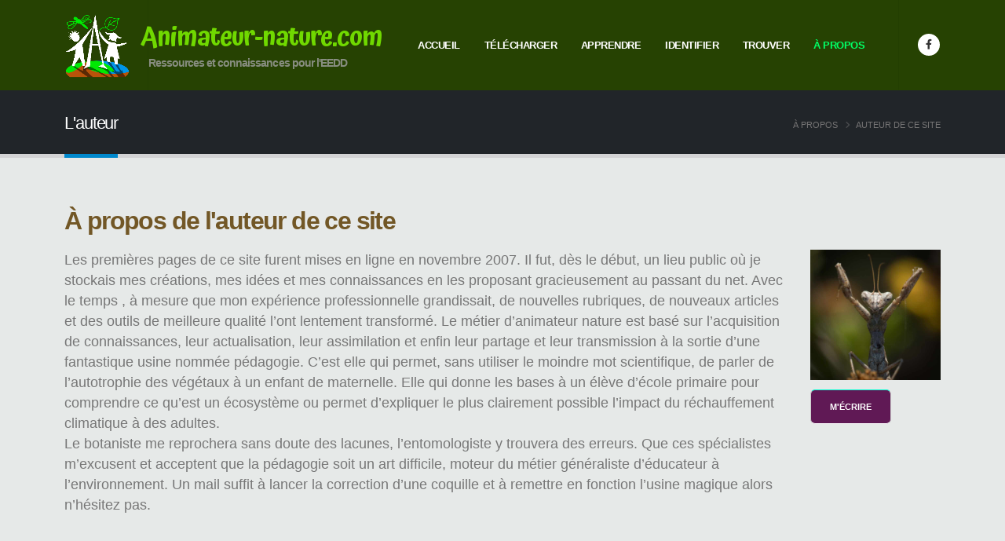

--- FILE ---
content_type: text/html; charset=UTF-8
request_url: https://animateur-nature.com/a_propos/auteur_du_site.php
body_size: 7584
content:
<!DOCTYPE html>
<html lang="fr">
    <head>

        <!-- Basic -->
        <meta charset="utf-8">
        

        <title>À propos de l'auteur de ce site | À propos</title>   

        
        <meta name="description" content="Présentation de l'auteur du site Animateur-nature.com">
        <meta name="author" content="PENSA Éric">

        <!-- Favicons -->
        <link rel="SHORTCUT ICON" href="../img2023/mini_logo_rond.ico"/>
        
		<link rel="apple-touch-icon" sizes="57x57" href="../img2023/logos/apple-icon-57x57.png">
		<link rel="apple-touch-icon" sizes="60x60" href="../img2023/logos/apple-icon-60x60.png">
		<link rel="apple-touch-icon" sizes="72x72" href="../img2023/logos/apple-icon-72x72.png">
		<link rel="apple-touch-icon" sizes="76x76" href="../img2023/logos/apple-icon-76x76.png">
		<link rel="apple-touch-icon" sizes="114x114" href="../img2023/logos/apple-icon-114x114.png">
		<link rel="apple-touch-icon" sizes="120x120" href="../img2023/logos/apple-icon-120x120.png">
		<link rel="apple-touch-icon" sizes="144x144" href="../img2023/logos/apple-icon-144x144.png">
		<link rel="apple-touch-icon" sizes="152x152" href="../img2023/logos/apple-icon-152x152.png">
		<link rel="apple-touch-icon" sizes="180x180" href="../img2023/logos/apple-icon-180x180.png">
		<link rel="icon" type="image/png" sizes="192x192"  href="../img2023/logos/android-icon-192x192.png">
		<link rel="icon" type="image/png" sizes="32x32" href="../img2023/logos/favicon-32x32.png">
		<link rel="icon" type="image/png" sizes="96x96" href="../img2023/logos/favicon-96x96.png">
		<link rel="icon" type="image/png" sizes="16x16" href="../img2023/logos/favicon-16x16.png">
		<link rel="manifest" href="../img2023/manifest.json">
		<meta name="msapplication-TileColor" content="#264202">
		<meta name="msapplication-TileImage" content="../img2023/logos/ms-icon-144x144.png">
		<meta name="theme-color" content="#264202">

        <!-- Mobile Metas -->
        <meta name="viewport" content="width=device-width, initial-scale=1, minimum-scale=1.0, shrink-to-fit=no">

        <!-- Web Fonts  -->
        <link rel="preconnect" href="https://fonts.googleapis.com"> <link rel="preconnect" href="https://fonts.gstatic.com" crossorigin>
<link href="https://fonts.googleapis.com/css2?family=Atma:wght@600&display=swap" rel="stylesheet">

        <!-- Vendor CSS -->
        <link rel="stylesheet" href="../vendor2023/bootstrap/css/bootstrap.min.css">
        <link rel="stylesheet" href="../vendor2023/fontawesome-free/css/all.min.css">
        <link rel="stylesheet" href="../vendor2023/animate/animate.compat.css">
        <link rel="stylesheet" href="../vendor2023/simple-line-icons/css/simple-line-icons.min.css">
        <link rel="stylesheet" href="../vendor2023/owl.carousel/assets/owl.carousel.min.css">
        <link rel="stylesheet" href="../vendor2023/owl.carousel/assets/owl.theme.default.min.css">
        <link rel="stylesheet" href="../vendor2023/magnific-popup/magnific-popup.min.css">

        <!-- Theme CSS -->
        <link rel="stylesheet" href="../css2023/theme.css">
        <link rel="stylesheet" href="../css2023/theme-elements.css">
        <link rel="stylesheet" href="../css2023/theme-blog.css">
        <link rel="stylesheet" href="../css2023/theme-shop.css">

        <!-- Skin CSS -->
        <link id="skinCSS" rel="stylesheet" href="../css2023/skins/default.css">

        <!-- Theme Custom CSS -->
        <link rel="stylesheet" href="../css2023/custom202509.css">

        <!-- Head Libs -->
        <script src="../vendor2023/modernizr/modernizr.min.js"></script>

    </head>
    <body data-plugin-page-transition>

        <div class="body">

<!-- header php -->     
<header id="header" class="header-effect-shrink" data-plugin-options="{'stickyEnabled': true, 'stickyEffect': 'shrink', 'stickyEnableOnBoxed': true, 'stickyEnableOnMobile': false, 'stickyChangeLogo': true, 'stickyStartAt': 30, 'stickyHeaderContainerHeight': 70}">
				<div class="header-body border-top-0">
				<div class="header-container container">
						<div class="header-row">
							<div class="header-column header-column-border-right flex-grow-0">
								<div class="header-row pe-4">
									<div class="header-logo">
										<a href="https://www.animateur-nature.com/">
											<img alt="logo" width="82" height="82" data-sticky-width="40" data-sticky-height="40" src="../img2023/logos/logo_2023.png">
										</a>
									</div>
								</div>
							</div>
							<div class="header-column">
								<div class="header-row">
								<h4><span class="sous-titre opacity-8"><br/></span><span class="font-titre opacity-8">Animateur-nature.com</span><span class="sous-titre opacity-8"><br/>Ressources et connaissances pour l'EEDD</span></h4>
									<div class="header-nav header-nav-links justify-content-center">
										<div class="header-nav-main header-nav-main-square header-nav-main-effect-2 header-nav-main-sub-effect-1">
											
											<nav class="collapse header-mobile-border-top">

												<ul class="nav nav-pills" id="mainNav">
													<li class="dropdown">
														<a class="dropdown-item dropdown-toggle" href="https://www.animateur-nature.com/">
															Accueil
														</a>
													
														<ul class="dropdown-menu mon_header">
															<li>
																<a class="dropdown-item" href="https://www.animateur-nature.com/">
																	<span class="couleur_menu-defilant">Sommaire</span>
																</a>
															</li>
															<li>
																<a class="dropdown-item" href="../accueil/instants_de_nature.php">
																<span class="couleur_menu-defilant">Instants : brins de Nature cueillis au jour le jour</span>
																</a>
															</li>
															
														</ul>

													</li>
													<li class="dropdown dropdown-mega">
														<a class="dropdown-item dropdown-toggle" href="../telecharger/accueil-telecharger.php">
															Télécharger
														</a>
														<ul class="dropdown-menu mon_header">
														<li>
																<div class="dropdown-mega-content">
																	<div class="row">
																		<div class="col-lg-3">
																		<a class="dropdown-item" href="../telecharger/theme-faune.php"><span class="dropdown-mega-sub-title"><span class="couleur_menu-defilant2">La faune</span></span></a>
																			<ul class="dropdown-mega-sub-nav">
																				<li><a class="dropdown-item" href="../telecharger/theme-faune_ind_emp.php#ind_emp"><span class="couleur_menu-defilant">Indices et empreintes</span></a></li>
																				<li><a class="dropdown-item" href="../telecharger/theme-faune_reseaux-trophiques.php#res_tro"><span class="couleur_menu-defilant">Chaines alimentaires <br/>et réseaux trophiques</span></a></li>
																				<li><a class="dropdown-item" href="../telecharger/theme-faune_animaux.php#animaux"><span class="couleur_menu-defilant">Animaux</span></a></li>
																				<li><a class="dropdown-item" href="../telecharger/theme-faune_decomposeurs.php#decomp"><span class="couleur_menu-defilant">Les Décomposeurs</span></a></li>
																				
																			</ul>
																		</div>
																		<div class="col-lg-3">
																		<a class="dropdown-item" href="../telecharger/theme-flore_champignons.php"><span class="dropdown-mega-sub-title"><span class="couleur_menu-defilant2">Flore, champignons et galles</span></span></a>
																			<ul class="dropdown-mega-sub-nav">
																				<li><a class="dropdown-item" href="../telecharger/theme-vegetaux_champignons-galles.php#identification"><span class="couleur_menu-defilant">Identification des végétaux,<br/> des champignons et des galles</span></a></li>
																				<li><a class="dropdown-item" href="../telecharger/theme-arbres_saisons.php#saisons"><span class="couleur_menu-defilant">Les arbres et les saisons</span></a></li>
																				<li><a class="dropdown-item" href="../telecharger/theme-zoom_espece.php#species"><span class="couleur_menu-defilant">Espèces illustrées</span></a></li>
																				<li><a class="dropdown-item" href="../telecharger/theme-vegetaux_composantes.php#composantes"><span class="couleur_menu-defilant">Les composantes des végétaux</span></a></li>
																				
																			</ul>
																		</div>
																		<div class="col-lg-3">
																		<a class="dropdown-item" href="../telecharger/theme-ecosystemes-biodiversite.php"><span class="dropdown-mega-sub-title"><span class="couleur_menu-defilant2">Écosystèmes, biodiversité et climat</span></span></a>
																			<ul class="dropdown-mega-sub-nav">
																				<li><a class="dropdown-item" href="../telecharger/theme-ecosystemes_foret.php#ecofor"><span class="couleur_menu-defilant">La forêt</span></a></li>						
																				<li><a class="dropdown-item" href="../telecharger/theme-ecosystemes_aquatiques.php#h2o"><span class="couleur_menu-defilant">Les milieux aquatiques</span></a></li>
																				<li><a class="dropdown-item" href="../telecharger/theme-rechauffement_climatique.php#climt"><span class="couleur_menu-defilant">Le réchauffement climatique</span></a></li>
																				
																			</ul>
																		</div>
																		<div class="col-lg-3">
																		<a class="dropdown-item" href="../telecharger/theme-incendie-et-autres.php"><span class="dropdown-mega-sub-title"><span class="couleur_menu-defilant2">Autres thèmes</span></span></a>
																			<ul class="dropdown-mega-sub-nav">
																				<li><a class="dropdown-item" href="../telecharger/theme-pfci.php#feu"><span class="couleur_menu-defilant">Les incendies et la PFCI</span></a></li>
																				<li><a class="dropdown-item" href="../telecharger/applications_mobiles.php"><span class="couleur_menu-defilant">Les applications mobiles</span></a></li>
																				<li><a class="dropdown-item" href="../telecharger/theme-dessins_et_images.php"><span class="couleur_menu-defilant2">Dessins et images<i class="fa fa-paint-brush"></i></span></a></li> 
																				
																				
																			</ul>
																		</div>
																	</div>
																</div>
															</li>
														</ul>
													</li>
													<li class="dropdown dropdown-mega">
														<a class="dropdown-item dropdown-toggle" href="../apprendre/accueil-apprendre.php">
															Apprendre
														</a>
														<ul class="dropdown-menu mon_header">
														<li>
																<div class="dropdown-mega-content">
																	<div class="row">
																		<div class="col-lg-3">
																		<span class="dropdown-mega-sub-title"><span class="couleur_menu-defilant2">FLORE</span></span>
																			<ul class="dropdown-mega-sub-nav">
																				<li><a class="dropdown-item" href="../connaissances_flore/accueil-gros_plan-plantes.php"><span class="couleur_menu-defilant">Zoom sur une fleur</span></a></li>
																				<li><a class="dropdown-item" href="../connaissances_flore/accueil-groupes-vegetaux.php"><span class="couleur_menu-defilant">Autres sujets sur le thème des végétaux</span></a></li>
																				
																				
																			</ul>
																		</div>
																		<div class="col-lg-3">
																		<span class="dropdown-mega-sub-title"><span class="couleur_menu-defilant2">FAUNE & AUTRES SUJETS</span></span>
																			<ul class="dropdown-mega-sub-nav">
																				<li><a class="dropdown-item" href="../connaissances_faune_et_sujets_generaux/accueil-gros_plan-espece.php"><span class="couleur_menu-defilant">Gros plan sur une espèce animale<br/> ou un groupe faunistique</span></a></li>
																				<li><a class="dropdown-item" href="../connaissances_faune_et_sujets_generaux/accueil-groupes-animaux.php"><span class="couleur_menu-defilant">Sujets variés sur la faune, <br/>les écosystèmes, etc.</span></a></li>
																				
																				
																			</ul>
																		</div>
																		<div class="col-lg-3">
																		<span class="dropdown-mega-sub-title"><span class="couleur_menu-defilant2">PÉDAGOGIE et VIDÉOS</span></span>
																			<ul class="dropdown-mega-sub-nav">
																				<li><a class="dropdown-item" href="../connaissances-pedagogie/accueil-pedagogie.php"><span class="couleur_menu-defilant">Partage d'expérience pour mieux<br/> aborder divers thèmes</span></a></li>						
																				<li><a class="dropdown-item" href="../selection_video2023/selection_de_videos.php"><span class="couleur_menu-defilant">Les vidéos pour vos activités</span></a></li>
																				
																				
																				
																			
																			</ul>
																		</div>
																		<div class="col-lg-3">
																		<span class="dropdown-mega-sub-title"><span class="couleur_menu-defilant2">SE FORMER</span></span>
																			<ul class="dropdown-mega-sub-nav">
																				<li><a class="dropdown-item" href="../connaissances_en_balade/accueil-apprendre-en-balade.php"><span class="couleur_menu-defilant">Se former sur le terrain</span></a></li>
																				
																				<li><a class="dropdown-item" href="../formations/formations-accueil.php"><span class="couleur_menu-defilant">Les formations en ligne</span></a></li>
																				
																			</ul>

																			
																			


																			


																		</div>
																	</div>
																</div>
															</li>
														</ul>
													</li>
													<li class="dropdown">
													<a class="dropdown-item dropdown-toggle" href="../identifier/accueil-identifier.php">
															Identifier
														</a>
														<ul class="dropdown-menu mon_header">
															<li>
																<a class="dropdown-item" href="../identifier/accueil-identifier.php"><span class="couleur_menu-defilant2">UNE PLANTE</span></a>
															</li>

															<li>
																<a class="dropdown-item" href="../famille-botanique/fleurs-accueil.php"><span class="couleur_menu-defilant"><i class="icon-options icons"></i> par sa fleur</span></a>
															</li>
															<li>
																<a class="dropdown-item" href="../Atelier-des-plantes/atelier_plantes-accueil.php"><span class="couleur_menu-defilant"><i class="icon-options icons"></i> par ses feuilles</span></a>
															</li>
															
															<li>
																<a class="dropdown-item" href="../guide-galles/accueil-guide-des-galles.php"><span class="couleur_menu-defilant2">UNE GALLE</span></a>
															</li>
															<li>
																<a class="dropdown-item" href="../guide-invertebres/accueil-guide-invertebres.php"><span class="couleur_menu-defilant2">UN INVERTÉBRÉ</span></a>
															</li>
															
														</ul>
													</li>
													<li class="dropdown">
													<a class="dropdown-item dropdown-toggle" href="#">
															Trouver
														</a>
														<ul class="dropdown-menu mon_header">
															<li>
																<a class="dropdown-item" href="../annuaire_acteurs/accueil_annuaire_acteurs.php"><span class="couleur_menu-defilant">Annuaire des acteurs</span></a>
															</li>
															<li>
																<a class="dropdown-item" href="../trouver/liens_externes.php"><span class="couleur_menu-defilant">Sélection de liens</span></a>
															</li>
															<li>
																<a class="dropdown-item" href="../trouver/index_alphabetique.php"><span class="couleur_menu-defilant">Index alphabétique</span></a>
															</li>
															
														</ul>
													</li>
													<li class="dropdown">
														<a class="dropdown-item dropdown-toggle active" href="#">
															À propos
														</a>
														<ul class="dropdown-menu mon_header">
															<li>
																<a class="dropdown-item" href="../a_propos/ethique_fonctionnement.php"><span class="couleur_menu-defilant">Éthique et fonctionnement</span></a>
															</li>
															<li>
																<a class="dropdown-item" href="../a_propos/auteur_du_site.php"><span class="couleur_menu-defilant">Derrière tout ça  ..</span></a>
															</li>
															<li>
																<a class="dropdown-item" href="mailto:contact@animateur-nature.com"><span class="couleur_menu-defilant">Contact : contact@animateur-nature.com</span></a>
															</li>
															
															
														</ul>
													</li>

												</ul>
											
											</nav>

										</div>
									</div>
								</div>
							</div>
							<div class="header-column header-column-border-left flex-grow-0 justify-content-center">
								<div class="header-row ps-4 justify-content-end">
									<ul class="header-social-icons social-icons d-none d-sm-block social-icons-clean m-0">
										<li class="social-icons-facebook"><a href="https://www.facebook.com/" target="_blank" title="Facebook"><i class="fab fa-facebook-f"></i></a></li>
										
									</ul>
									<button class="btn header-btn-collapse-nav ms-0 ms-sm-3" data-bs-toggle="collapse" data-bs-target=".header-nav-main nav">
										<i class="fas fa-bars"></i>
									</button>
								</div>
							</div>
						</div>
					</div>
				</div>
			</header>
<!-- fin header php --> 

            <div role="main" class="main">

            <section class="page-header page-header-classic page-header-sm">
					<div class="container">
						<div class="row">
							<div class="col-md-8 order-2 order-md-1 align-self-center p-static">
								<h1 data-title-border>L'auteur</h1>
							</div>
							<div class="col-md-4 order-1 order-md-2 align-self-center">
								<ul class="breadcrumb d-block text-md-end">
									<li>À propos</li>
									<li class="active">Auteur de ce site</li>
								</ul>
							</div>
						</div>
					</div>
				</section>

				<div class="container pb-1">

					<div class="row pt-4">
						<div class="col">
							<div class="overflow-hidden mb-3">
								<h2 class="word-rotator slide font-weight-bold text-8 mb-0 appear-animation" data-appear-animation="maskUp">
                                À propos de l'auteur de ce site

								</h2>
							</div>
						</div>
					</div>

					<div class="row mb-2">
						<div class="col-lg-10">
							<div class="overflow-hidden">
								<p class=" mb-0 appear-animation paragraphe" data-appear-animation="maskUp" data-appear-animation-delay="250">
                                Les premières pages de ce site furent mises en ligne en novembre 2007. Il fut, dès le début, un lieu public où je stockais mes créations, mes idées et mes connaissances en les proposant gracieusement au passant du net.  Avec le temps , à mesure que mon expérience professionnelle grandissait, de nouvelles rubriques, de nouveaux articles et des outils de meilleure qualité l’ont lentement transformé. Le métier d’animateur nature est basé sur l’acquisition de connaissances, leur actualisation, leur assimilation et enfin leur partage et leur transmission à la sortie d’une fantastique usine nommée pédagogie. C’est elle qui permet, sans utiliser le moindre mot scientifique, de parler de l’autotrophie des végétaux à un enfant de maternelle. Elle qui donne les bases à un élève d’école primaire pour comprendre ce qu’est un écosystème ou permet d’expliquer le plus clairement possible l’impact du réchauffement climatique à des adultes. <br/>
                                Le botaniste me reprochera sans doute des lacunes, l’entomologiste y trouvera des erreurs. Que ces spécialistes m’excusent et acceptent que la pédagogie soit un art difficile, moteur du métier généraliste d’éducateur à l’environnement.  Un mail suffit à lancer la correction d’une coquille et à remettre en fonction l’usine magique alors n’hésitez pas.
								</p>
							</div>
						</div>
						<div class="col-lg-2 appear-animation" data-appear-animation="fadeIn" data-appear-animation-delay="450">
                        <img src="../img2023/a-propos/moi.jpg" class="img-fluid mb-2" alt="">
							<a href="mailto:contact@animateur-nature.com" class="btn btn-modern btn-primary mt-1">M'écrire</a>
						</div>
					</div>
				</div>
				<section class="section section-default border-0 my-5 appear-animation" data-appear-animation="fadeIn" data-appear-animation-delay="750">
					<div class="container py-4">

						<div class="row align-items-center">
							<div class="col-md-6 appear-animation" data-appear-animation="fadeInLeftShorter" data-appear-animation-delay="1000">
								<div class="owl-carousel owl-theme nav-inside mb-0" data-plugin-options="{'items': 1, 'margin': 10, 'animateOut': 'fadeOut', 'autoplay': true, 'autoplayTimeout': 3000, 'loop': true}">
									<div>
										<img alt="" class="img-fluid" src="../img2023/a-propos/auteur-1.jpg">
									</div>
									<div>
										<img alt="" class="img-fluid" src="../img2023/a-propos/auteur-2.jpg">
									</div>
                                    <div>
										<img alt="" class="img-fluid" src="../img2023/a-propos/auteur-3.jpg">
									</div>
									<div>
										<img alt="" class="img-fluid" src="../img2023/a-propos/auteur-4.jpg">
									</div>
                                    <div>
										<img alt="" class="img-fluid" src="../img2023/a-propos/auteur-5.jpg">
									</div>
									<div>
										<img alt="" class="img-fluid" src="../img2023/a-propos/auteur-6.jpg">
									</div>
                                    <div>
										<img alt="" class="img-fluid" src="../img2023/a-propos/auteur-7.jpg">
									</div>
									
								</div>
							</div>
							<div class="col-md-6">
								<div class="overflow-hidden mb-2">
									<h2 class="text-color-dark font-weight-normal text-7 mb-0 pt-0 mt-0 appear-animation" data-appear-animation="maskUp" data-appear-animation-delay="1200">La recette à la base de ce site</h2>
								</div>
								<p class="appear-animation paragraphe" data-appear-animation="fadeInUpShorter" data-appear-animation-delay="1400"><strong>Ingrédients</strong> : <br/>
                                - 1 Maitrise de Sciences de la Nature et de la Vie ;<br/>
                                - 1 année d’enseignement dans un Collège Lycée privé ;<br/>
                                - 1 passion pour la Nature et la photographie rapprochée (proxi et macrophotographie) ;<br/>
                                - 1 expérience en dessin qui a débuté par des croquis à l’encre de Chine pour se terminer par  l’illustration sur tablette graphique (en passant par l’aquarelle) ;<br/>
                                - 1 apprentissage de quelques dialectes informatiques (HTML, CSS, PHP) permettant de comprendre, d’écrire et d’adapter les pages de ce site à la spécificité de son contenu ;<br/>
                                - 12 années d'éducation à l'environnement sur les collines et montagnes provençales du Mont Faron au Mont Ventoux en passant par les Calanques, le Garlaban, la Sainte-Baume et la montagne Sainte Victoire ;<br/>
                                - plus d’une quinzaine d’années d’expérience partagées entre les classes du centre de Valbacol à Vitrolles et celles se rendant à l’Écomusée de la forêt à Gardanne où vous me retrouverez aujourd’hui.</p>
								
							</div>
                            <p class="mb-0 appear-animation paragraphe" data-appear-animation="fadeInUpShorter" data-appear-animation-delay="1500"><strong>Réalisation</strong> : <br/>Mélangez toute l’expérience et filtrez la pédagogie produite. Dans un grand récipient, laissez réduire puis versez le reste des ingrédients et toute la pédagogie en assaisonnant avec les épices de la passion. Goûtez et servez chaud. </p>
                            
						</div>

					</div>
                    <div class="container py-4">

<div class="row">
    <div class="col pb-4 text-center">
        <h2 class="text-color-dark font-weight-normal text-7 mb-0 pt-2"><strong class="font-weight-extra-bold">Éric Pensa</strong></h2>
        <p class="paragraphe">Auteur du site</p>
    </div>
</div>

</div>
				</section>
            </div>

<!-- footer php -->     
<footer id="footer">
				<div class="container">
					<div class="footer-ribbon">
						<span>Pub</span>
					</div>
					
					<div class="row py-5 my-4">
						<div class="col-md-6 col-lg-12 mb-4 mb-lg-0">
							
						<script async src="https://pagead2.googlesyndication.com/pagead/js/adsbygoogle.js"></script>
<!-- Annonce responsive-bas de page2015 -->
<ins class="adsbygoogle"
     style="display:block"
     data-ad-client="ca-pub-3067319447247634"
     data-ad-slot="2399529303"
     data-ad-format="auto"></ins>
<script>
(adsbygoogle = window.adsbygoogle || []).push({});
</script>
<!-- Metricool -->
<script>function loadScript(a){var b=document.getElementsByTagName("head")[0],c=document.createElement("script");c.type="text/javascript",c.src="https://tracker.metricool.com/resources/be.js",c.onreadystatechange=a,c.onload=a,b.appendChild(c)}loadScript(function(){beTracker.t({hash:"e5c7c58d067f28f97e6f83a79ed74a43"})});</script>
<!-- Fin Metricool -->
						</div>
						
					</div>
				</div>
				<div class="footer-copyright">
					<div class="container py-2">
						<div class="row py-4">
							<div class="col-lg-1 d-flex align-items-center justify-content-center justify-content-lg-start mb-2 mb-lg-0">
								<a href="https://www.animateur-nature.com/" class="logo pe-0 pe-lg-3">
									<img alt="logo pied de page" src="../img2023/logos/logo_pied_de_page_2023.png" class="opacity-5" width="49" height="49" data-plugin-options="{'appearEffect': 'fadeIn'}">
								</a>
							</div>
							<div class="col-lg-5 d-flex align-items-center justify-content-center justify-content-lg-start mb-4 mb-lg-0">
								<p>Animateur-nature.com © Copyright 2026.</p>
							</div>
							<div class="col-lg-6 d-flex align-items-center justify-content-center justify-content-lg-end">
								<nav id="sub-menu">
									<ul>
										<li><i class="fa-solid fa-hand-point-right encre-verte-fluo"></i> À l'exception des téléchargements, l'utilisation des illustrations et photographies de ce site est interdite sans autorisation préalable. Il est interdit de diffuser via un site internet, blog ou autre plateforme, les documents téléchargés sur ce site. Seuls les liens vers les pages proposant le téléchargement sont autorisés et non les liens directs vers les documents.<i class="fa-solid fa-hand-point-left encre-verte-fluo"></i></li>
										
									</ul>
								</nav>
							</div>
						</div>
					</div>
				</div>
			</footer><!-- fin footer php --> 

        </div>

        <!-- Vendor -->
        <script src="../vendor2023/plugins/js/plugins.min.js"></script>

        <!-- Theme Base, Components and Settings -->
        <script src="../js2023/theme.js"></script>

        <!-- Theme Custom -->
        <!--<script src="../js2023/custom.js"></script>->

        <!-- Theme Initialization Files -->
        <script src="../js2023/theme.init.js"></script>

    </body>
</html>


--- FILE ---
content_type: text/html; charset=utf-8
request_url: https://www.google.com/recaptcha/api2/aframe
body_size: 267
content:
<!DOCTYPE HTML><html><head><meta http-equiv="content-type" content="text/html; charset=UTF-8"></head><body><script nonce="lfCv1gZgMYVdJLmyOI-Vqg">/** Anti-fraud and anti-abuse applications only. See google.com/recaptcha */ try{var clients={'sodar':'https://pagead2.googlesyndication.com/pagead/sodar?'};window.addEventListener("message",function(a){try{if(a.source===window.parent){var b=JSON.parse(a.data);var c=clients[b['id']];if(c){var d=document.createElement('img');d.src=c+b['params']+'&rc='+(localStorage.getItem("rc::a")?sessionStorage.getItem("rc::b"):"");window.document.body.appendChild(d);sessionStorage.setItem("rc::e",parseInt(sessionStorage.getItem("rc::e")||0)+1);localStorage.setItem("rc::h",'1768479707464');}}}catch(b){}});window.parent.postMessage("_grecaptcha_ready", "*");}catch(b){}</script></body></html>